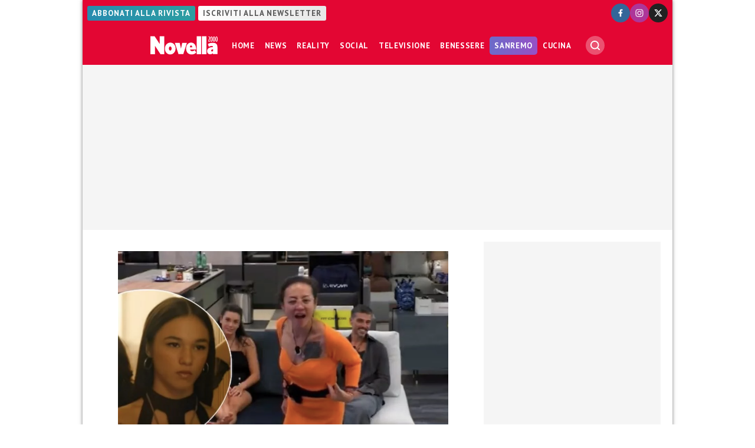

--- FILE ---
content_type: application/javascript; charset=UTF-8
request_url: https://www.novella2000.it/cdn-cgi/challenge-platform/scripts/jsd/main.js
body_size: 8991
content:
window._cf_chl_opt={AKGCx8:'b'};~function(l7,dW,dG,dD,dv,dI,dN,dk,dC,l2){l7=d,function(l,M,lv,l6,Z,L){for(lv={l:512,M:377,Z:593,L:591,O:500,P:435,Y:421,z:443,A:492,e:466,J:386},l6=d,Z=l();!![];)try{if(L=parseInt(l6(lv.l))/1+parseInt(l6(lv.M))/2*(-parseInt(l6(lv.Z))/3)+parseInt(l6(lv.L))/4*(parseInt(l6(lv.O))/5)+parseInt(l6(lv.P))/6+-parseInt(l6(lv.Y))/7*(parseInt(l6(lv.z))/8)+-parseInt(l6(lv.A))/9+-parseInt(l6(lv.e))/10*(-parseInt(l6(lv.J))/11),L===M)break;else Z.push(Z.shift())}catch(O){Z.push(Z.shift())}}(F,402643),dW=this||self,dG=dW[l7(454)],dD={},dD[l7(404)]='o',dD[l7(426)]='s',dD[l7(542)]='u',dD[l7(425)]='z',dD[l7(447)]='n',dD[l7(411)]='I',dD[l7(403)]='b',dv=dD,dW[l7(588)]=function(M,Z,L,O,M2,M1,M0,lq,P,z,A,J,s,g,j){if(M2={l:493,M:621,Z:543,L:473,O:378,P:533,Y:473,z:378,A:399,e:390,J:586,s:399,g:586,j:488,y:494,a:434,X:566,b:578,B:467,K:583,E:475,h:539,c:402,x:446,W:412,G:489,D:611},M1={l:458,M:434,Z:376},M0={l:523,M:486,Z:493,L:481,O:431,P:438,Y:600,z:468,A:463,e:381,J:521},lq=l7,P={'oYZVS':function(y){return y()},'TuyUx':function(X,B){return B===X},'uFjVV':lq(M2.l),'lOema':function(y,X){return y(X)},'DvNuc':lq(M2.M),'uZJqJ':lq(M2.Z),'eyQat':function(X,B){return X===B},'ZrSFP':function(X,B){return B===X},'BdYFS':function(X,B){return X+B},'DjoDu':function(y,X,B){return y(X,B)},'qprMf':function(X,B){return X+B}},Z===null||Z===void 0)return O;for(z=dS(Z),M[lq(M2.L)][lq(M2.O)]&&(z=z[lq(M2.P)](M[lq(M2.Y)][lq(M2.z)](Z))),z=M[lq(M2.A)][lq(M2.e)]&&M[lq(M2.J)]?M[lq(M2.s)][lq(M2.e)](new M[(lq(M2.g))](z)):function(y,lr,X){for(lr=lq,y[lr(M1.l)](),X=0;X<y[lr(M1.M)];y[X]===y[X+1]?y[lr(M1.Z)](X+1,1):X+=1);return y}(z),A='nAsAaAb'.split('A'),A=A[lq(M2.j)][lq(M2.y)](A),J=0;J<z[lq(M2.a)];s=z[J],g=dR(M,Z,s),P[lq(M2.X)](A,g)?P[lq(M2.b)]!==P[lq(M2.B)]?(j=P[lq(M2.K)]('s',g)&&!M[lq(M2.E)](Z[s]),P[lq(M2.h)](lq(M2.c),L+s)?Y(P[lq(M2.x)](L,s),g):j||P[lq(M2.W)](Y,P[lq(M2.G)](L,s),Z[s])):M(lq(M2.D)):Y(L+s,g),J++);return O;function Y(y,X,lF){lF=lq,P[lF(M0.l)](P[lF(M0.M)],lF(M0.Z))?(Object[lF(M0.L)][lF(M0.O)][lF(M0.P)](O,X)||(O[X]=[]),O[X][lF(M0.Y)](y)):(P(),Y[lF(M0.z)]!==lF(M0.A)&&(J[lF(M0.e)]=s,P[lF(M0.J)](X)))}},dI=l7(540)[l7(551)](';'),dN=dI[l7(488)][l7(494)](dI),dW[l7(487)]=function(M,Z,M8,M7,ld,L,O,P,Y,z,A){for(M8={l:449,M:536,Z:437,L:553,O:535,P:423,Y:444,z:594,A:477,e:401,J:429,s:606,g:478,j:482,y:434,a:478,X:610,b:600,B:380},M7={l:401,M:429,Z:606,L:449,O:551,P:506,Y:532,z:565,A:564,e:375,J:383,s:437,g:437,j:608,y:450,a:550,X:553,b:423,B:525,K:562,E:554,h:450,c:502,x:559,W:450,G:464,D:589,v:602,n:419,o:510,R:594,S:491,I:437},ld=l7,L={},L[ld(M8.l)]=ld(M8.M),L[ld(M8.Z)]=function(J,s){return J+s},L[ld(M8.L)]=ld(M8.O),L[ld(M8.P)]=ld(M8.Y),L[ld(M8.z)]=ld(M8.A),L[ld(M8.e)]=function(J,s){return s!==J},L[ld(M8.J)]=ld(M8.s),L[ld(M8.g)]=function(J,s){return J<s},O=L,P=Object[ld(M8.j)](Z),Y=0;Y<P[ld(M8.y)];Y++)if(z=P[Y],z==='f'&&(z='N'),M[z]){for(A=0;O[ld(M8.a)](A,Z[P[Y]][ld(M8.y)]);-1===M[z][ld(M8.X)](Z[P[Y]][A])&&(dN(Z[P[Y]][A])||M[z][ld(M8.b)]('o.'+Z[P[Y]][A])),A++);}else M[z]=Z[P[Y]][ld(M8.B)](function(J,ll,g,j,y,X,B,K,W,G){if(ll=ld,O[ll(M7.l)](O[ll(M7.M)],ll(M7.Z))){for(g=O[ll(M7.L)][ll(M7.O)]('|'),j=0;!![];){switch(g[j++]){case'0':y={},y[ll(M7.P)]=K,y[ll(M7.Y)]=K,y[ll(M7.z)]=ll(M7.A),W[ll(M7.e)](B[ll(M7.J)](y));continue;case'1':X=O[ll(M7.s)](O[ll(M7.g)](ll(M7.j),s[ll(M7.y)][ll(M7.a)]),O[ll(M7.X)])+G.r+O[ll(M7.b)];continue;case'2':W[ll(M7.B)]=2500;continue;case'3':K=(B={},B[ll(M7.K)]=j[ll(M7.y)][ll(M7.K)],B[ll(M7.E)]=y[ll(M7.h)][ll(M7.E)],B[ll(M7.c)]=Z[ll(M7.y)][ll(M7.c)],B[ll(M7.x)]=X[ll(M7.W)][ll(M7.G)],B[ll(M7.D)]=M,B);continue;case'4':W=new g[(ll(M7.v))]();continue;case'5':G=J[ll(M7.n)];continue;case'6':W[ll(M7.o)](O[ll(M7.R)],X);continue;case'7':W[ll(M7.S)]=function(){};continue}break}}else return O[ll(M7.I)]('o.',J)})},dk=function(Mf,MC,Mk,MQ,MN,MS,lZ,M,Z,L,O){return Mf={l:496,M:459,Z:547,L:541,O:383},MC={l:607,M:556,Z:609,L:498,O:618,P:556,Y:603,z:556,A:457,e:569,J:483,s:600,g:574,j:556,y:557,a:616,X:607,b:517,B:397,K:452,E:469,h:616,c:472,x:388,W:597,G:556},Mk={l:616,M:434},MQ={l:395},MN={l:511,M:434,Z:472,L:481,O:431,P:438,Y:438,z:431,A:459,e:598,J:482,s:610,g:600,j:407,y:380,a:395,X:395,b:522,B:597,K:600,E:409,h:600,c:395,x:604,W:514,G:517,D:490,v:600,n:567,o:556,R:511,S:514,I:600,N:556,Q:481,k:438,C:395,f:604,i:514,m:457,U:567,V:600,H:480,T:519,w0:418,w1:600,w2:395,w3:574,w4:604,w5:471,w6:517,w7:563,w8:617,w9:418,ww:490,wq:607,wF:483,wr:600,wd:460,wl:392,wM:385,wZ:479,wL:498,wO:469},MS={l:549,M:552,Z:420,L:504,O:470,P:567},lZ=l7,M={'uCpVZ':function(P,Y){return P<Y},'RdBzj':lZ(Mf.l),'jXpcj':function(P,Y){return Y==P},'oyvVN':function(P,Y){return P+Y},'GvsYC':lZ(Mf.M),'MSzJh':function(P,Y){return P>Y},'CrCyg':function(P,Y){return P==Y},'wPbrv':function(P,Y){return P(Y)},'Pjeno':function(P,Y){return Y|P},'UmUjk':function(P,Y){return P<<Y},'fqotU':function(P,Y){return Y&P},'LbBQh':function(P,Y){return P-Y},'HsNWb':function(P,Y){return Y&P},'FLODX':function(P,Y){return P<Y},'GyjZj':function(P,Y){return P>Y},'LZKSk':function(P,Y){return P<<Y},'pFzIm':function(P,Y){return P==Y},'cozUt':function(P,Y){return Y==P},'QgjXu':function(P,Y){return P(Y)},'wpQCp':function(P,Y){return P<Y},'QWtuF':function(P,Y){return P(Y)},'vAwAd':function(P,Y){return Y===P},'rlKWg':lZ(Mf.Z),'eDXeu':function(P,Y){return P(Y)},'uksgT':function(P,Y){return Y==P},'SjBqg':function(P,Y){return Y!=P},'DHKcz':function(P,Y){return Y*P},'yLcEy':function(P,Y){return P<Y},'UlIpP':function(P,Y){return P(Y)},'AfGNQ':function(P,Y){return P!=Y},'pzExM':function(P,Y){return P<Y},'AxFfT':function(P,Y){return P-Y},'iOXrr':function(P,Y){return P+Y}},Z=String[lZ(Mf.L)],L={'h':function(P,MR,Mo,lO,Y){return MR={l:575,M:472},Mo={l:511},lO=lZ,Y={'RUwCZ':function(z,A,lL){return lL=d,M[lL(Mo.l)](z,A)},'fmpdB':M[lO(MS.l)]},lO(MS.M)===lO(MS.Z)?Y[lO(MS.L)](Z[lO(MS.O)](),L):M[lO(MS.P)](null,P)?'':L.g(P,6,function(A,lP){return lP=lO,Y[lP(MR.l)][lP(MR.M)](A)})},'g':function(P,Y,z,lY,A,J,s,j,y,X,B,K,E,x,W,G,D,o,S,I,N,i){if(lY=lZ,P==null)return'';for(J={},s={},j='',y=2,X=3,B=2,K=[],E=0,x=0,W=0;M[lY(MN.l)](W,P[lY(MN.M)]);W+=1)if(G=P[lY(MN.Z)](W),Object[lY(MN.L)][lY(MN.O)][lY(MN.P)](J,G)||(J[G]=X++,s[G]=!0),D=j+G,Object[lY(MN.L)][lY(MN.O)][lY(MN.Y)](J,D))j=D;else{if(Object[lY(MN.L)][lY(MN.z)][lY(MN.P)](s,j)){if(lY(MN.A)!==M[lY(MN.e)]){for(S=Y[lY(MN.J)](j),I=0;I<S[lY(MN.M)];I++)if(N=S[I],N==='f'&&(N='N'),W[N]){for(i=0;i<G[S[I]][lY(MN.M)];-1===D[N][lY(MN.s)](Z[S[I]][i])&&(y(o[S[I]][i])||R[N][lY(MN.g)](M[lY(MN.j)]('o.',S[S[I]][i]))),i++);}else I[N]=N[S[I]][lY(MN.y)](function(U){return'o.'+U})}else{if(256>j[lY(MN.a)](0)){for(A=0;A<B;E<<=1,x==Y-1?(x=0,K[lY(MN.g)](z(E)),E=0):x++,A++);for(o=j[lY(MN.X)](0),A=0;M[lY(MN.b)](8,A);E=1&o|E<<1.62,M[lY(MN.B)](x,Y-1)?(x=0,K[lY(MN.K)](M[lY(MN.E)](z,E)),E=0):x++,o>>=1,A++);}else{for(o=1,A=0;A<B;E=E<<1.54|o,Y-1==x?(x=0,K[lY(MN.h)](z(E)),E=0):x++,o=0,A++);for(o=j[lY(MN.c)](0),A=0;M[lY(MN.b)](16,A);E=M[lY(MN.x)](M[lY(MN.W)](E,1),M[lY(MN.G)](o,1)),x==M[lY(MN.D)](Y,1)?(x=0,K[lY(MN.v)](z(E)),E=0):x++,o>>=1,A++);}y--,M[lY(MN.n)](0,y)&&(y=Math[lY(MN.o)](2,B),B++),delete s[j]}}else for(o=J[j],A=0;M[lY(MN.R)](A,B);E=M[lY(MN.S)](E,1)|o&1,x==Y-1?(x=0,K[lY(MN.I)](z(E)),E=0):x++,o>>=1,A++);j=(y--,y==0&&(y=Math[lY(MN.N)](2,B),B++),J[D]=X++,String(G))}if(j!==''){if(Object[lY(MN.Q)][lY(MN.O)][lY(MN.k)](s,j)){if(256>j[lY(MN.C)](0)){for(A=0;A<B;E<<=1,Y-1==x?(x=0,K[lY(MN.K)](z(E)),E=0):x++,A++);for(o=j[lY(MN.C)](0),A=0;8>A;E=M[lY(MN.f)](M[lY(MN.i)](E,1),M[lY(MN.m)](o,1)),M[lY(MN.U)](x,M[lY(MN.D)](Y,1))?(x=0,K[lY(MN.V)](z(E)),E=0):x++,o>>=1,A++);}else if(lY(MN.H)===lY(MN.T))return![];else{for(o=1,A=0;M[lY(MN.w0)](A,B);E=o|E<<1.92,M[lY(MN.B)](x,Y-1)?(x=0,K[lY(MN.w1)](z(E)),E=0):x++,o=0,A++);for(o=j[lY(MN.w2)](0),A=0;M[lY(MN.w3)](16,A);E=M[lY(MN.w4)](M[lY(MN.w5)](E,1),M[lY(MN.w6)](o,1)),M[lY(MN.w7)](x,Y-1)?(x=0,K[lY(MN.w1)](z(E)),E=0):x++,o>>=1,A++);}y--,M[lY(MN.w8)](0,y)&&(y=Math[lY(MN.N)](2,B),B++),delete s[j]}else for(o=J[j],A=0;M[lY(MN.w9)](A,B);E=E<<1.08|o&1.83,x==M[lY(MN.ww)](Y,1)?(x=0,K[lY(MN.v)](M[lY(MN.wq)](z,E)),E=0):x++,o>>=1,A++);y--,0==y&&B++}for(o=2,A=0;M[lY(MN.wF)](A,B);E=E<<1|M[lY(MN.m)](o,1),x==Y-1?(x=0,K[lY(MN.wr)](M[lY(MN.wd)](z,E)),E=0):x++,o>>=1,A++);for(;;)if(E<<=1,x==Y-1){if(M[lY(MN.wl)](lY(MN.wM),M[lY(MN.wZ)]))return;else{K[lY(MN.w1)](M[lY(MN.wL)](z,E));break}}else x++;return K[lY(MN.wO)]('')},'j':function(P,lz){return lz=lZ,P==null?'':M[lz(Mk.l)]('',P)?null:L.i(P[lz(Mk.M)],32768,function(Y,lA){return lA=lz,P[lA(MQ.l)](Y)})},'i':function(P,Y,z,le,A,J,s,j,y,X,B,K,E,x,W,G,o,D){for(le=lZ,A=[],J=4,s=4,j=3,y=[],K=M[le(MC.l)](z,0),E=Y,x=1,X=0;3>X;A[X]=X,X+=1);for(W=0,G=Math[le(MC.M)](2,2),B=1;M[le(MC.Z)](B,G);D=K&E,E>>=1,E==0&&(E=Y,K=M[le(MC.L)](z,x++)),W|=M[le(MC.O)](0<D?1:0,B),B<<=1);switch(W){case 0:for(W=0,G=Math[le(MC.P)](2,8),B=1;B!=G;D=E&K,E>>=1,0==E&&(E=Y,K=z(x++)),W|=(M[le(MC.Y)](0,D)?1:0)*B,B<<=1);o=Z(W);break;case 1:for(W=0,G=Math[le(MC.z)](2,16),B=1;B!=G;D=M[le(MC.A)](K,E),E>>=1,E==0&&(E=Y,K=M[le(MC.e)](z,x++)),W|=M[le(MC.O)](M[le(MC.J)](0,D)?1:0,B),B<<=1);o=Z(W);break;case 2:return''}for(X=A[3]=o,y[le(MC.s)](o);;){if(M[le(MC.g)](x,P))return'';for(W=0,G=Math[le(MC.M)](2,j),B=1;G!=B;D=E&K,E>>=1,0==E&&(E=Y,K=z(x++)),W|=(0<D?1:0)*B,B<<=1);switch(o=W){case 0:for(W=0,G=Math[le(MC.j)](2,8),B=1;M[le(MC.y)](B,G);D=E&K,E>>=1,M[le(MC.a)](0,E)&&(E=Y,K=M[le(MC.X)](z,x++)),W|=B*(0<D?1:0),B<<=1);A[s++]=Z(W),o=s-1,J--;break;case 1:for(W=0,G=Math[le(MC.j)](2,16),B=1;G!=B;D=M[le(MC.b)](K,E),E>>=1,0==E&&(E=Y,K=z(x++)),W|=(M[le(MC.B)](0,D)?1:0)*B,B<<=1);A[s++]=Z(W),o=M[le(MC.K)](s,1),J--;break;case 2:return y[le(MC.E)]('')}if(M[le(MC.h)](0,J)&&(J=Math[le(MC.M)](2,j),j++),A[o])o=A[o];else if(s===o)o=X+X[le(MC.c)](0);else return null;y[le(MC.s)](o),A[s++]=M[le(MC.x)](X,o[le(MC.c)](0)),J--,X=o,M[le(MC.W)](0,J)&&(J=Math[le(MC.G)](2,j),j++)}}},O={},O[lZ(Mf.O)]=L.h,O}(),dC=null,l2=l1(),l4();function dR(l,M,Z,lN,l9,L,O,A,e,J,P){L=(lN={l:404,M:389,Z:548,L:475,O:402,P:572,Y:572,z:417,A:465,e:399,J:513,s:399,g:534,j:534},l9=l7,{'nplql':function(Y,z,A){return Y(z,A)},'WVxjX':function(Y,z){return z===Y}});try{O=M[Z]}catch(Y){return'i'}if(null==O)return O===void 0?'u':'x';if(l9(lN.l)==typeof O)try{if(l9(lN.M)===l9(lN.Z))(A=X[l],e=B(K,E,A),h(e))?(J='s'===e&&!I[l9(lN.L)](N[A]),l9(lN.O)===Q+A?A(C+A,e):J||L[l9(lN.P)](f,i+A,e[A])):L[l9(lN.Y)](R,S+A,e);else if(l9(lN.z)==typeof O[l9(lN.A)])return O[l9(lN.A)](function(){}),'p'}catch(A){}return l[l9(lN.e)][l9(lN.J)](O)?'a':O===l[l9(lN.s)]?'D':L[l9(lN.g)](!0,O)?'T':L[l9(lN.j)](!1,O)?'F':(P=typeof O,l9(lN.z)==P?dn(l,O)?'N':'f':dv[P]||'?')}function l3(L,O,Zu,lc,P,Y,z,A,J,s,g,j,y){if(Zu={l:535,M:477,Z:564,L:396,O:570,P:462,Y:419,z:577,A:384,e:608,J:450,s:550,g:432,j:444,y:602,a:510,X:505,b:525,B:491,K:562,E:450,h:562,c:554,x:450,W:554,G:502,D:559,v:450,n:464,o:589,R:506,S:532,I:565,N:501,Q:375,k:383},lc=l7,P={'Wclfg':function(a,X){return a(X)},'jPFxo':function(a,X){return a+X},'vZSYs':function(a,X){return a+X},'JsVYy':lc(Zu.l),'BYHbJ':lc(Zu.M),'PcASH':lc(Zu.Z)},!P[lc(Zu.L)](dV,0))return![];z=(Y={},Y[lc(Zu.O)]=L,Y[lc(Zu.P)]=O,Y);try{A=dW[lc(Zu.Y)],J=P[lc(Zu.z)](P[lc(Zu.A)](lc(Zu.e),dW[lc(Zu.J)][lc(Zu.s)])+P[lc(Zu.g)],A.r)+lc(Zu.j),s=new dW[(lc(Zu.y))](),s[lc(Zu.a)](P[lc(Zu.X)],J),s[lc(Zu.b)]=2500,s[lc(Zu.B)]=function(){},g={},g[lc(Zu.K)]=dW[lc(Zu.E)][lc(Zu.h)],g[lc(Zu.c)]=dW[lc(Zu.x)][lc(Zu.W)],g[lc(Zu.G)]=dW[lc(Zu.E)][lc(Zu.G)],g[lc(Zu.D)]=dW[lc(Zu.v)][lc(Zu.n)],g[lc(Zu.o)]=l2,j=g,y={},y[lc(Zu.R)]=z,y[lc(Zu.S)]=j,y[lc(Zu.I)]=P[lc(Zu.N)],s[lc(Zu.Q)](dk[lc(Zu.k)](y))}catch(a){}}function dS(M,lk,lw,Z,L,O){for(lk={l:499,M:499,Z:533,L:482,O:615},lw=l7,Z={},Z[lw(lk.l)]=function(P,Y){return Y!==P},L=Z,O=[];L[lw(lk.M)](null,M);O=O[lw(lk.Z)](Object[lw(lk.L)](M)),M=Object[lw(lk.O)](M));return O}function l1(ZP,lh){return ZP={l:448},lh=l7,crypto&&crypto[lh(ZP.l)]?crypto[lh(ZP.l)]():''}function di(MT,ls,M,Z,L,O,P,Y){for(MT={l:605,M:430,Z:605,L:551,O:447,P:419},ls=l7,M={},M[ls(MT.l)]=ls(MT.M),Z=M,L=Z[ls(MT.Z)][ls(MT.L)]('|'),O=0;!![];){switch(L[O++]){case'0':if(typeof P!==ls(MT.O)||P<30)return null;continue;case'1':P=Y.i;continue;case'2':if(!Y)return null;continue;case'3':Y=dW[ls(MT.P)];continue;case'4':return P}break}}function dn(M,Z,lo,l8,L,O){return lo={l:590,M:515,Z:515,L:481,O:484,P:438,Y:610,z:413},l8=l7,L={},L[l8(lo.l)]=function(P,Y){return P instanceof Y},O=L,O[l8(lo.l)](Z,M[l8(lo.M)])&&0<M[l8(lo.Z)][l8(lo.L)][l8(lo.O)][l8(lo.P)](Z)[l8(lo.Y)](l8(lo.z))}function dU(Z4,lj,l,M){if(Z4={l:387},lj=l7,l={'jekBK':function(Z){return Z()}},M=l[lj(Z4.l)](di),null===M)return;dC=(dC&&clearTimeout(dC),setTimeout(function(){df()},M*1e3))}function df(l,MH,MV,lu,M,Z){MH={l:485,M:436,Z:442,L:415},MV={l:417,M:560,Z:455,L:516},lu=l7,M={'llngo':function(L,O){return O===L},'YfNoM':function(L){return L()},'GWsYr':function(L,O,P){return L(O,P)},'yEUXC':lu(MH.l)},Z=M[lu(MH.M)](dQ),M[lu(MH.Z)](l0,Z.r,function(L,lJ){if(lJ=lu,typeof l===lJ(MV.l)){if(M[lJ(MV.M)](lJ(MV.Z),lJ(MV.L)))return;else l(L)}dU()}),Z.e&&l3(M[lu(MH.L)],Z.e)}function l5(L,O,Zh,lD,P,Y,z,A){if(Zh={l:427,M:445,Z:427,L:546,O:565,P:581,Y:439,z:531,A:546,e:544,J:524,s:581,g:379,j:619,y:524},lD=l7,P={},P[lD(Zh.l)]=function(e,J){return e===J},Y=P,!L[lD(Zh.M)])return;Y[lD(Zh.Z)](O,lD(Zh.L))?(z={},z[lD(Zh.O)]=lD(Zh.P),z[lD(Zh.Y)]=L.r,z[lD(Zh.z)]=lD(Zh.A),dW[lD(Zh.e)][lD(Zh.J)](z,'*')):(A={},A[lD(Zh.O)]=lD(Zh.s),A[lD(Zh.Y)]=L.r,A[lD(Zh.z)]=lD(Zh.g),A[lD(Zh.j)]=O,dW[lD(Zh.e)][lD(Zh.y)](A,'*'))}function l4(ZK,ZB,ZX,lx,l,M,Z,L,O){if(ZK={l:568,M:419,Z:468,L:463,O:576,P:576,Y:408,z:433,A:509,e:599,J:381,s:381,g:495},ZB={l:410,M:456,Z:475,L:497,O:402,P:582,Y:468,z:463,A:381},ZX={l:393,M:440},lx=l7,l={'XfdSC':function(P){return P()},'pVBEx':function(P,Y){return P(Y)},'GTArK':function(P,Y){return Y===P},'wpZGE':function(P,Y){return Y===P},'MPmiO':function(P,Y){return P+Y},'ofGAQ':function(P,Y){return P+Y},'MdSzp':function(P,Y){return Y!==P},'pqeNi':lx(ZK.l)},M=dW[lx(ZK.M)],!M)return;if(!dT())return;if(Z=![],L=function(lW){if(lW=lx,!Z){if(Z=!![],!l[lW(ZX.l)](dT))return;l[lW(ZX.M)](df,function(P){l5(M,P)})}},dG[lx(ZK.Z)]!==lx(ZK.L))L();else if(dW[lx(ZK.O)])dG[lx(ZK.P)](lx(ZK.Y),L);else if(l[lx(ZK.z)](lx(ZK.A),l[lx(ZK.e)]))O=dG[lx(ZK.J)]||function(){},dG[lx(ZK.s)]=function(lG,Y){(lG=lx,lG(ZB.l)!==lG(ZB.l))?(Y=l[lG(ZB.M)]('s',a)&&!X[lG(ZB.Z)](b[B]),l[lG(ZB.L)](lG(ZB.O),l[lG(ZB.P)](K,E))?h(c+x,W):Y||G(D+Y,n[o])):(O(),dG[lG(ZB.Y)]!==lG(ZB.z)&&(dG[lG(ZB.A)]=O,L()))};else return l[lx(ZK.g)]('o.',M)}function F(Zc){return Zc='daq6obj3z0O$f4921EvkFtmI7secYixyHnWuNSgCDGZrAP5-LwBXJTpQMlVh8UK+R,wpZGE,eDXeu,cMLhr,546830HlokOo,PcASH,LRmiB4,PFjbO,RUwCZ,BYHbJ,errorInfoObject,appendChild,status,XGiQj,open,uCpVZ,349839xvAwFj,isArray,UmUjk,Function,abIwT,fqotU,contentWindow,ihiAH,/jsd/oneshot/d251aa49a8a3/0.45475527481963823:1769941369:xMZmA7ydMq2SvtIB1WULyc-Di3jGu8e9Ozp6j8feRBs/,oYZVS,MSzJh,TuyUx,postMessage,timeout,2|1|4|5|0|3|6|7|8|9,JvAAl,rQxJR,onerror,PSxRx,event,chctx,concat,WVxjX,/b/ov1/0.45475527481963823:1769941369:xMZmA7ydMq2SvtIB1WULyc-Di3jGu8e9Ozp6j8feRBs/,5|1|4|6|2|7|3|0,display: none,zOgLk,ZrSFP,_cf_chl_opt;JJgc4;PJAn2;kJOnV9;IWJi4;OHeaY1;DqMg0;FKmRv9;LpvFx1;cAdz2;PqBHf2;nFZCC5;ddwW5;pRIb1;rxvNi8;RrrrA2;erHi9,fromCharCode,undefined,PqZoO,parent,zPfgB,success,qSOwC,WNeCT,RdBzj,AKGCx8,split,XkjRY,HggYW,SSTpq3,style,pow,AfGNQ,cKbcS,pkLOA2,llngo,cPzMl,CnwA5,pFzIm,jsd,source,lOema,jXpcj,FQRzL,UlIpP,AdeF3,floor,nplql,gJExg,GyjZj,fmpdB,addEventListener,jPFxo,DvNuc,TOFNG,removeChild,cloudflare-invisible,MPmiO,eyQat,WnEad,pvRcE,Set,SVUUP,pRIb1,JBxy9,MCXFO,4CghXST,iframe,12mdRQSg,nOvdF,tabIndex,navigator,CrCyg,GvsYC,pqeNi,push,QOfOT,XMLHttpRequest,yLcEy,Pjeno,NsGbO,edtlz,QgjXu,/cdn-cgi/challenge-platform/h/,SjBqg,indexOf,xhr-error,http-code:,VSRYO,clientInformation,getPrototypeOf,uksgT,cozUt,DHKcz,detail,now,URwUO,send,splice,215600iwHFza,getOwnPropertyNames,error,map,onreadystatechange,onload,YXHOL,vZSYs,lscTV,2225377GWAdGT,jekBK,iOXrr,aWRnV,from,unRkz,vAwAd,XfdSC,mOeGx,charCodeAt,Wclfg,pzExM,body,Array,stringify,iFEAV,d.cookie,boolean,object,PGFGh,log,oyvVN,DOMContentLoaded,wPbrv,pLUdC,bigint,DjoDu,[native code],jyCZD,yEUXC,DyIcK,function,FLODX,__CF$cv$params,gXOtl,49dJSBoh,5|10|1|9|6|4|3|7|0|8|2,qIizP,createElement,symbol,string,rjpAX,href,hfPDN,3|2|1|0|4,hasOwnProperty,JsVYy,MdSzp,length,2451876pYcqFL,YfNoM,wANOc,call,sid,pVBEx,OYAoL,GWsYr,142224bKlvQx,/invisible/jsd,api,BdYFS,number,randomUUID,FFIJw,_cf_chl_opt,Unxrl,AxFfT,vCjyC,document,bPCwC,GTArK,HsNWb,sort,POrgs,QWtuF,WBZgJ,TYlZ6,loading,aUjz8,catch,20NDExbE,uZJqJ,readyState,join,random,LZKSk,charAt,Object,location,isNaN,contentDocument,POST,YMCIB,rlKWg,ODeSn,prototype,keys,wpQCp,toString,error on cf_chl_props,uFjVV,rxvNi8,includes,qprMf,LbBQh,ontimeout,2827584mbEGRI,wsuhT,bind,ofGAQ'.split(','),F=function(){return Zc},F()}function dm(Z1,lg,l){return Z1={l:558},lg=l7,l={'cKbcS':function(M){return M()}},l[lg(Z1.l)](di)!==null}function l0(l,M,ZO,ZL,ZZ,ZM,Zl,Zd,la,Z,L,O,P,Y,z,A){for(ZO={l:477,M:526,Z:551,L:510,O:613,P:538,Y:608,z:450,A:550,e:520,J:419,s:546,g:612,j:611,y:445,a:525,X:491,b:406,B:450,K:602,E:382,h:529,c:474,x:428,W:474,G:428,D:375,v:383,n:400},ZL={l:391},ZZ={l:416,M:508,Z:585,L:508,O:579,P:587,Y:601,z:508},ZM={l:525},Zl={l:530},Zd={l:545},la=l7,Z={'VSRYO':la(ZO.l),'zOgLk':function(e,J){return e+J},'zPfgB':function(e,J){return e<J},'PSxRx':function(e,J){return e(J)}},L=la(ZO.M)[la(ZO.Z)]('|'),O=0;!![];){switch(L[O++]){case'0':z[la(ZO.L)](Z[la(ZO.O)],Z[la(ZO.P)](la(ZO.Y),dW[la(ZO.z)][la(ZO.A)])+la(ZO.e)+P.r);continue;case'1':P=dW[la(ZO.J)];continue;case'2':Y={'DyIcK':function(e,J){return e>=J},'pvRcE':function(e,J,lX){return lX=la,Z[lX(Zd.l)](e,J)},'TOFNG':la(ZO.s),'SVUUP':function(e,J,lb){return lb=la,Z[lb(Zl.l)](e,J)},'QOfOT':la(ZO.g),'unRkz':la(ZO.j)};continue;case'3':P[la(ZO.y)]&&(z[la(ZO.a)]=5e3,z[la(ZO.X)]=function(lB){lB=la,M(lB(ZM.l))});continue;case'4':console[la(ZO.b)](dW[la(ZO.B)]);continue;case'5':z=new dW[(la(ZO.K))]();continue;case'6':z[la(ZO.E)]=function(lK){lK=la,Y[lK(ZZ.l)](z[lK(ZZ.M)],200)&&Y[lK(ZZ.Z)](z[lK(ZZ.L)],300)?M(Y[lK(ZZ.O)]):Y[lK(ZZ.P)](M,Y[lK(ZZ.Y)]+z[lK(ZZ.z)])};continue;case'7':z[la(ZO.h)]=function(lE){lE=la,M(Y[lE(ZL.l)])};continue;case'8':A={'t':dH(),'lhr':dG[la(ZO.c)]&&dG[la(ZO.c)][la(ZO.x)]?dG[la(ZO.W)][la(ZO.G)]:'','api':P[la(ZO.y)]?!![]:![],'c':dm(),'payload':l};continue;case'9':z[la(ZO.D)](dk[la(ZO.v)](JSON[la(ZO.n)](A)));continue}break}}function dT(Z9,ly,M,Z,L,O,P,z){if(Z9={l:561,M:441,Z:394,L:405,O:571,P:620,Y:441,z:394,A:405,e:565,J:581,s:439,g:531,j:546,y:544,a:524},ly=l7,M={},M[ly(Z9.l)]=function(Y,z){return Y/z},M[ly(Z9.M)]=function(Y,z){return Y>z},M[ly(Z9.Z)]=ly(Z9.L),Z=M,L=3600,O=dH(),P=Math[ly(Z9.O)](Z[ly(Z9.l)](Date[ly(Z9.P)](),1e3)),Z[ly(Z9.Y)](P-O,L)){if(Z[ly(Z9.z)]!==ly(Z9.A))z={},z[ly(Z9.e)]=ly(Z9.J),z[ly(Z9.s)]=L.r,z[ly(Z9.g)]=ly(Z9.j),Z[ly(Z9.y)][ly(Z9.a)](z,'*');else return![]}return!![]}function dV(l,Z5,lt){return Z5={l:470},lt=l7,Math[lt(Z5.l)]()<l}function d(w,q,r,l){return w=w-375,r=F(),l=r[w],l}function dQ(MM,lM,Z,L,O,P,Y,z,A,J,j){Z=(MM={l:537,M:422,Z:551,L:476,O:595,P:424,Y:592,z:518,A:614,e:596,J:398,s:580,g:398,j:507,y:555,a:527,X:503,b:503,B:395,K:414,E:600,h:461,c:395,x:584,W:453,G:600,D:573,v:528,n:414,o:451,R:461,S:556},lM=l7,{'jyCZD':function(s,g){return s==g},'WBZgJ':function(s,g){return s(g)},'WnEad':function(s,g){return g|s},'vCjyC':function(s,g){return s<<g},'gJExg':function(s,g){return g|s},'rQxJR':function(s,g){return s<<g},'Unxrl':function(s,g){return g&s},'JvAAl':lM(MM.l)});try{for(L=lM(MM.M)[lM(MM.Z)]('|'),O=0;!![];){switch(L[O++]){case'0':Y=pRIb1(A,z[lM(MM.L)],'d.',Y);continue;case'1':z[lM(MM.O)]='-1';continue;case'2':return P={},P.r=Y,P.e=null,P;case'3':Y=pRIb1(A,A,'',Y);continue;case'4':Y={};continue;case'5':z=dG[lM(MM.P)](lM(MM.Y));continue;case'6':A=z[lM(MM.z)];continue;case'7':Y=pRIb1(A,A[lM(MM.A)]||A[lM(MM.e)],'n.',Y);continue;case'8':dG[lM(MM.J)][lM(MM.s)](z);continue;case'9':dG[lM(MM.g)][lM(MM.j)](z);continue;case'10':z[lM(MM.y)]=Z[lM(MM.a)];continue}break}}catch(s){if(lM(MM.X)===lM(MM.b))return J={},J.r={},J.e=s,J;else{if(256>wP[lM(MM.B)](0)){for(qz=0;qA<qe;qJ<<=1,Z[lM(MM.K)](qs,qg-1)?(qj=0,qt[lM(MM.E)](Z[lM(MM.h)](qp,qy)),qa=0):qX++,qu++);for(j=qb[lM(MM.c)](0),qB=0;8>qK;qh=Z[lM(MM.x)](Z[lM(MM.W)](qc,1),1&j),qx==qW-1?(qG=0,qD[lM(MM.G)](qv(qn)),qo=0):qR++,j>>=1,qE++);}else{for(j=1,qS=0;qI<qN;qk=Z[lM(MM.D)](Z[lM(MM.v)](qC,1),j),Z[lM(MM.n)](qf,qi-1)?(qm=0,qU[lM(MM.G)](qV(qH)),qT=0):F0++,j=0,qQ++);for(j=F1[lM(MM.c)](0),F2=0;16>F3;F5=F6<<1.71|Z[lM(MM.o)](j,1),F8-1==F7?(F9=0,Fw[lM(MM.E)](Z[lM(MM.R)](Fq,FF)),Fr=0):Fd++,j>>=1,F4++);}qd--,0==ql&&(qM=qZ[lM(MM.S)](2,qL),qO++),delete qP[qY]}}}function dH(Z6,lp,l){return Z6={l:419,M:571},lp=l7,l=dW[lp(Z6.l)],Math[lp(Z6.M)](+atob(l.t))}}()